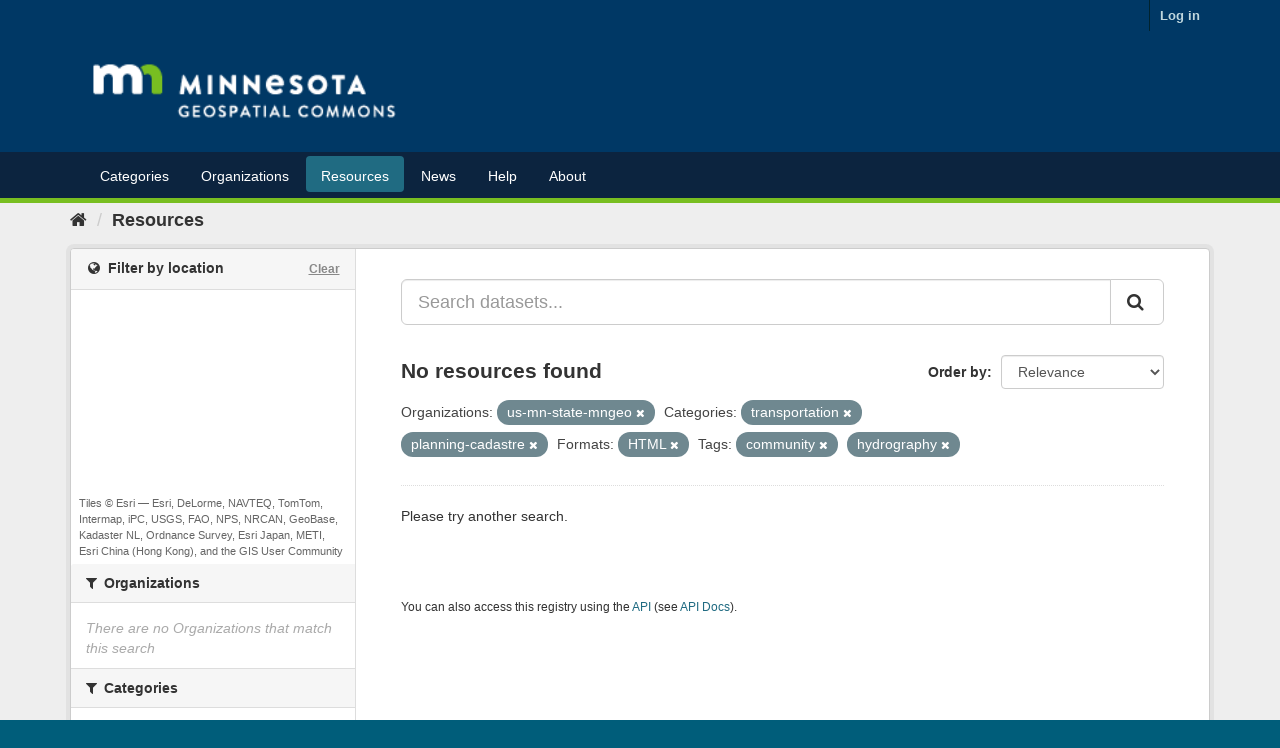

--- FILE ---
content_type: text/plain; charset=UTF-8
request_url: https://gisdata.mn.gov/c99a4269-161c-4242-a3f0-28d44fa6ce24?
body_size: 211
content:
{"ssresp":"2","jsrecvd":"true","__uzmaj":"ef15f60b-ff71-4661-b9ec-34824183d302","__uzmbj":"1768591381","__uzmcj":"676341047359","__uzmdj":"1768591381","__uzmlj":"eAbM5yWXfC06ISyg+lIe7JWvw6MHUn8CGEZ6+qvtu2A=","__uzmfj":"7f9000ef15f60b-ff71-4661-b9ec-34824183d3021-17685913813100-00238925fd4cca3ac3410","uzmxj":"7f90006870fc70-b114-4a92-be1b-0013d06ac9ae1-17685913813100-071cbee74f3bcb1910","dync":"uzmx","jsbd2":"2c0b93a4-bpq1-5109-763d-5a4f44f98bcd","mc":{},"mct":""}

--- FILE ---
content_type: text/plain; charset=UTF-8
request_url: https://gisdata.mn.gov/c99a4269-161c-4242-a3f0-28d44fa6ce24?
body_size: 105
content:
{"ssresp":"2","jsrecvd":"true","__uzmaj":"71e9668c-7eba-4804-bf37-dd8e7274cf03","__uzmbj":"1768591381","__uzmcj":"368321079277","__uzmdj":"1768591381","jsbd2":"757b8346-bpq1-5109-18b8-31b81abe5ad3"}